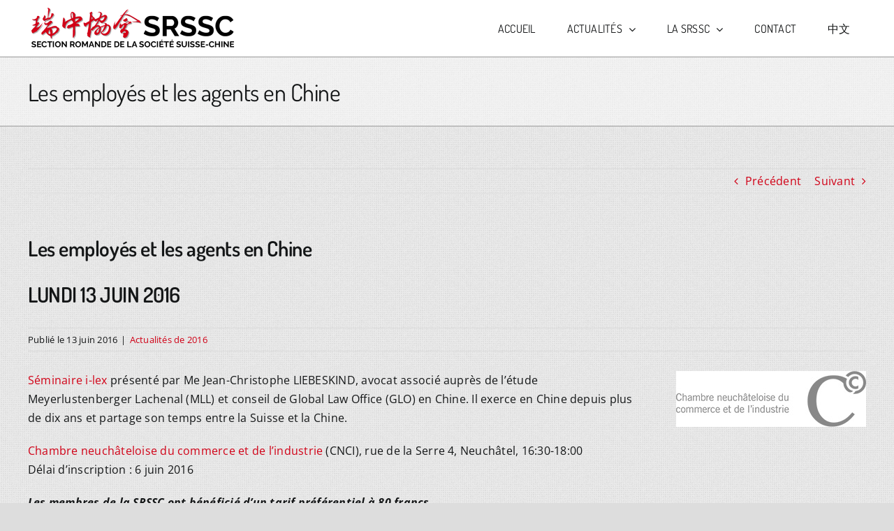

--- FILE ---
content_type: text/html; charset=UTF-8
request_url: https://www.romandie-chine.ch/les-employes-et-les-agents-en-chine/
body_size: 12512
content:
<!DOCTYPE html>
<html class="avada-html-layout-wide avada-html-header-position-top avada-html-has-bg-image" lang="fr-FR" prefix="og: http://ogp.me/ns# fb: http://ogp.me/ns/fb#">
<head>
	<meta http-equiv="X-UA-Compatible" content="IE=edge" />
	<meta http-equiv="Content-Type" content="text/html; charset=utf-8"/>
	<meta name="viewport" content="width=device-width, initial-scale=1" />
	<title>Les employés et les agents en Chine &#8211; Romandie-Chine</title>
<meta name='robots' content='max-image-preview:large' />
<link rel="alternate" type="application/rss+xml" title="Romandie-Chine &raquo; Flux" href="https://www.romandie-chine.ch/feed/" />
<link rel="alternate" type="application/rss+xml" title="Romandie-Chine &raquo; Flux des commentaires" href="https://www.romandie-chine.ch/comments/feed/" />
								<link rel="icon" href="https://www.romandie-chine.ch/wp-content/uploads/2022/04/favicon.png" type="image/png" />
		
		
		
				<link rel="alternate" title="oEmbed (JSON)" type="application/json+oembed" href="https://www.romandie-chine.ch/wp-json/oembed/1.0/embed?url=https%3A%2F%2Fwww.romandie-chine.ch%2Fles-employes-et-les-agents-en-chine%2F" />
<link rel="alternate" title="oEmbed (XML)" type="text/xml+oembed" href="https://www.romandie-chine.ch/wp-json/oembed/1.0/embed?url=https%3A%2F%2Fwww.romandie-chine.ch%2Fles-employes-et-les-agents-en-chine%2F&#038;format=xml" />
					<meta name="description" content="Séminaire i-lex présenté par Me Jean-Christophe LIEBESKIND, avocat associé auprès de l&#039;étude Meyerlustenberger Lachenal (MLL) et conseil de Global Law Office (GLO) en Chine. Il exerce en Chine depuis plus de dix ans et partage son temps entre la Suisse et la Chine.

Chambre neuchâteloise du commerce et de l&#039;industrie"/>
				
		<meta property="og:locale" content="fr_FR"/>
		<meta property="og:type" content="article"/>
		<meta property="og:site_name" content="Romandie-Chine"/>
		<meta property="og:title" content="  Les employés et les agents en Chine"/>
				<meta property="og:description" content="Séminaire i-lex présenté par Me Jean-Christophe LIEBESKIND, avocat associé auprès de l&#039;étude Meyerlustenberger Lachenal (MLL) et conseil de Global Law Office (GLO) en Chine. Il exerce en Chine depuis plus de dix ans et partage son temps entre la Suisse et la Chine.

Chambre neuchâteloise du commerce et de l&#039;industrie"/>
				<meta property="og:url" content="https://www.romandie-chine.ch/les-employes-et-les-agents-en-chine/"/>
										<meta property="article:published_time" content="2016-06-12T22:00:00+01:00"/>
							<meta property="article:modified_time" content="2023-05-24T10:01:13+01:00"/>
								<meta name="author" content="admin"/>
								<meta property="og:image" content="https://www.romandie-chine.ch/wp-content/uploads/2022/04/7611_cnci.jpg"/>
		<meta property="og:image:width" content="272"/>
		<meta property="og:image:height" content="80"/>
		<meta property="og:image:type" content="image/jpeg"/>
				<style id='wp-img-auto-sizes-contain-inline-css' type='text/css'>
img:is([sizes=auto i],[sizes^="auto," i]){contain-intrinsic-size:3000px 1500px}
/*# sourceURL=wp-img-auto-sizes-contain-inline-css */
</style>
<style id='wp-emoji-styles-inline-css' type='text/css'>

	img.wp-smiley, img.emoji {
		display: inline !important;
		border: none !important;
		box-shadow: none !important;
		height: 1em !important;
		width: 1em !important;
		margin: 0 0.07em !important;
		vertical-align: -0.1em !important;
		background: none !important;
		padding: 0 !important;
	}
/*# sourceURL=wp-emoji-styles-inline-css */
</style>
<style id='wp-block-library-inline-css' type='text/css'>
:root{--wp-block-synced-color:#7a00df;--wp-block-synced-color--rgb:122,0,223;--wp-bound-block-color:var(--wp-block-synced-color);--wp-editor-canvas-background:#ddd;--wp-admin-theme-color:#007cba;--wp-admin-theme-color--rgb:0,124,186;--wp-admin-theme-color-darker-10:#006ba1;--wp-admin-theme-color-darker-10--rgb:0,107,160.5;--wp-admin-theme-color-darker-20:#005a87;--wp-admin-theme-color-darker-20--rgb:0,90,135;--wp-admin-border-width-focus:2px}@media (min-resolution:192dpi){:root{--wp-admin-border-width-focus:1.5px}}.wp-element-button{cursor:pointer}:root .has-very-light-gray-background-color{background-color:#eee}:root .has-very-dark-gray-background-color{background-color:#313131}:root .has-very-light-gray-color{color:#eee}:root .has-very-dark-gray-color{color:#313131}:root .has-vivid-green-cyan-to-vivid-cyan-blue-gradient-background{background:linear-gradient(135deg,#00d084,#0693e3)}:root .has-purple-crush-gradient-background{background:linear-gradient(135deg,#34e2e4,#4721fb 50%,#ab1dfe)}:root .has-hazy-dawn-gradient-background{background:linear-gradient(135deg,#faaca8,#dad0ec)}:root .has-subdued-olive-gradient-background{background:linear-gradient(135deg,#fafae1,#67a671)}:root .has-atomic-cream-gradient-background{background:linear-gradient(135deg,#fdd79a,#004a59)}:root .has-nightshade-gradient-background{background:linear-gradient(135deg,#330968,#31cdcf)}:root .has-midnight-gradient-background{background:linear-gradient(135deg,#020381,#2874fc)}:root{--wp--preset--font-size--normal:16px;--wp--preset--font-size--huge:42px}.has-regular-font-size{font-size:1em}.has-larger-font-size{font-size:2.625em}.has-normal-font-size{font-size:var(--wp--preset--font-size--normal)}.has-huge-font-size{font-size:var(--wp--preset--font-size--huge)}.has-text-align-center{text-align:center}.has-text-align-left{text-align:left}.has-text-align-right{text-align:right}.has-fit-text{white-space:nowrap!important}#end-resizable-editor-section{display:none}.aligncenter{clear:both}.items-justified-left{justify-content:flex-start}.items-justified-center{justify-content:center}.items-justified-right{justify-content:flex-end}.items-justified-space-between{justify-content:space-between}.screen-reader-text{border:0;clip-path:inset(50%);height:1px;margin:-1px;overflow:hidden;padding:0;position:absolute;width:1px;word-wrap:normal!important}.screen-reader-text:focus{background-color:#ddd;clip-path:none;color:#444;display:block;font-size:1em;height:auto;left:5px;line-height:normal;padding:15px 23px 14px;text-decoration:none;top:5px;width:auto;z-index:100000}html :where(.has-border-color){border-style:solid}html :where([style*=border-top-color]){border-top-style:solid}html :where([style*=border-right-color]){border-right-style:solid}html :where([style*=border-bottom-color]){border-bottom-style:solid}html :where([style*=border-left-color]){border-left-style:solid}html :where([style*=border-width]){border-style:solid}html :where([style*=border-top-width]){border-top-style:solid}html :where([style*=border-right-width]){border-right-style:solid}html :where([style*=border-bottom-width]){border-bottom-style:solid}html :where([style*=border-left-width]){border-left-style:solid}html :where(img[class*=wp-image-]){height:auto;max-width:100%}:where(figure){margin:0 0 1em}html :where(.is-position-sticky){--wp-admin--admin-bar--position-offset:var(--wp-admin--admin-bar--height,0px)}@media screen and (max-width:600px){html :where(.is-position-sticky){--wp-admin--admin-bar--position-offset:0px}}

/*# sourceURL=wp-block-library-inline-css */
</style><style id='global-styles-inline-css' type='text/css'>
:root{--wp--preset--aspect-ratio--square: 1;--wp--preset--aspect-ratio--4-3: 4/3;--wp--preset--aspect-ratio--3-4: 3/4;--wp--preset--aspect-ratio--3-2: 3/2;--wp--preset--aspect-ratio--2-3: 2/3;--wp--preset--aspect-ratio--16-9: 16/9;--wp--preset--aspect-ratio--9-16: 9/16;--wp--preset--color--black: #000000;--wp--preset--color--cyan-bluish-gray: #abb8c3;--wp--preset--color--white: #ffffff;--wp--preset--color--pale-pink: #f78da7;--wp--preset--color--vivid-red: #cf2e2e;--wp--preset--color--luminous-vivid-orange: #ff6900;--wp--preset--color--luminous-vivid-amber: #fcb900;--wp--preset--color--light-green-cyan: #7bdcb5;--wp--preset--color--vivid-green-cyan: #00d084;--wp--preset--color--pale-cyan-blue: #8ed1fc;--wp--preset--color--vivid-cyan-blue: #0693e3;--wp--preset--color--vivid-purple: #9b51e0;--wp--preset--color--awb-color-1: #ffffff;--wp--preset--color--awb-color-2: #eeeeee;--wp--preset--color--awb-color-3: #dddddd;--wp--preset--color--awb-color-4: #65bd7d;--wp--preset--color--awb-color-5: #198fd9;--wp--preset--color--awb-color-6: #434549;--wp--preset--color--awb-color-7: #212326;--wp--preset--color--awb-color-8: #141617;--wp--preset--color--awb-color-custom-1: #d10016;--wp--preset--color--awb-color-custom-2: #fae5e7;--wp--preset--color--awb-color-custom-3: #f6ccd0;--wp--preset--color--awb-color-custom-4: #fdf2f3;--wp--preset--color--awb-color-custom-5: #999999;--wp--preset--gradient--vivid-cyan-blue-to-vivid-purple: linear-gradient(135deg,rgb(6,147,227) 0%,rgb(155,81,224) 100%);--wp--preset--gradient--light-green-cyan-to-vivid-green-cyan: linear-gradient(135deg,rgb(122,220,180) 0%,rgb(0,208,130) 100%);--wp--preset--gradient--luminous-vivid-amber-to-luminous-vivid-orange: linear-gradient(135deg,rgb(252,185,0) 0%,rgb(255,105,0) 100%);--wp--preset--gradient--luminous-vivid-orange-to-vivid-red: linear-gradient(135deg,rgb(255,105,0) 0%,rgb(207,46,46) 100%);--wp--preset--gradient--very-light-gray-to-cyan-bluish-gray: linear-gradient(135deg,rgb(238,238,238) 0%,rgb(169,184,195) 100%);--wp--preset--gradient--cool-to-warm-spectrum: linear-gradient(135deg,rgb(74,234,220) 0%,rgb(151,120,209) 20%,rgb(207,42,186) 40%,rgb(238,44,130) 60%,rgb(251,105,98) 80%,rgb(254,248,76) 100%);--wp--preset--gradient--blush-light-purple: linear-gradient(135deg,rgb(255,206,236) 0%,rgb(152,150,240) 100%);--wp--preset--gradient--blush-bordeaux: linear-gradient(135deg,rgb(254,205,165) 0%,rgb(254,45,45) 50%,rgb(107,0,62) 100%);--wp--preset--gradient--luminous-dusk: linear-gradient(135deg,rgb(255,203,112) 0%,rgb(199,81,192) 50%,rgb(65,88,208) 100%);--wp--preset--gradient--pale-ocean: linear-gradient(135deg,rgb(255,245,203) 0%,rgb(182,227,212) 50%,rgb(51,167,181) 100%);--wp--preset--gradient--electric-grass: linear-gradient(135deg,rgb(202,248,128) 0%,rgb(113,206,126) 100%);--wp--preset--gradient--midnight: linear-gradient(135deg,rgb(2,3,129) 0%,rgb(40,116,252) 100%);--wp--preset--font-size--small: 12px;--wp--preset--font-size--medium: 20px;--wp--preset--font-size--large: 24px;--wp--preset--font-size--x-large: 42px;--wp--preset--font-size--normal: 16px;--wp--preset--font-size--xlarge: 32px;--wp--preset--font-size--huge: 48px;--wp--preset--spacing--20: 0.44rem;--wp--preset--spacing--30: 0.67rem;--wp--preset--spacing--40: 1rem;--wp--preset--spacing--50: 1.5rem;--wp--preset--spacing--60: 2.25rem;--wp--preset--spacing--70: 3.38rem;--wp--preset--spacing--80: 5.06rem;--wp--preset--shadow--natural: 6px 6px 9px rgba(0, 0, 0, 0.2);--wp--preset--shadow--deep: 12px 12px 50px rgba(0, 0, 0, 0.4);--wp--preset--shadow--sharp: 6px 6px 0px rgba(0, 0, 0, 0.2);--wp--preset--shadow--outlined: 6px 6px 0px -3px rgb(255, 255, 255), 6px 6px rgb(0, 0, 0);--wp--preset--shadow--crisp: 6px 6px 0px rgb(0, 0, 0);}:where(.is-layout-flex){gap: 0.5em;}:where(.is-layout-grid){gap: 0.5em;}body .is-layout-flex{display: flex;}.is-layout-flex{flex-wrap: wrap;align-items: center;}.is-layout-flex > :is(*, div){margin: 0;}body .is-layout-grid{display: grid;}.is-layout-grid > :is(*, div){margin: 0;}:where(.wp-block-columns.is-layout-flex){gap: 2em;}:where(.wp-block-columns.is-layout-grid){gap: 2em;}:where(.wp-block-post-template.is-layout-flex){gap: 1.25em;}:where(.wp-block-post-template.is-layout-grid){gap: 1.25em;}.has-black-color{color: var(--wp--preset--color--black) !important;}.has-cyan-bluish-gray-color{color: var(--wp--preset--color--cyan-bluish-gray) !important;}.has-white-color{color: var(--wp--preset--color--white) !important;}.has-pale-pink-color{color: var(--wp--preset--color--pale-pink) !important;}.has-vivid-red-color{color: var(--wp--preset--color--vivid-red) !important;}.has-luminous-vivid-orange-color{color: var(--wp--preset--color--luminous-vivid-orange) !important;}.has-luminous-vivid-amber-color{color: var(--wp--preset--color--luminous-vivid-amber) !important;}.has-light-green-cyan-color{color: var(--wp--preset--color--light-green-cyan) !important;}.has-vivid-green-cyan-color{color: var(--wp--preset--color--vivid-green-cyan) !important;}.has-pale-cyan-blue-color{color: var(--wp--preset--color--pale-cyan-blue) !important;}.has-vivid-cyan-blue-color{color: var(--wp--preset--color--vivid-cyan-blue) !important;}.has-vivid-purple-color{color: var(--wp--preset--color--vivid-purple) !important;}.has-black-background-color{background-color: var(--wp--preset--color--black) !important;}.has-cyan-bluish-gray-background-color{background-color: var(--wp--preset--color--cyan-bluish-gray) !important;}.has-white-background-color{background-color: var(--wp--preset--color--white) !important;}.has-pale-pink-background-color{background-color: var(--wp--preset--color--pale-pink) !important;}.has-vivid-red-background-color{background-color: var(--wp--preset--color--vivid-red) !important;}.has-luminous-vivid-orange-background-color{background-color: var(--wp--preset--color--luminous-vivid-orange) !important;}.has-luminous-vivid-amber-background-color{background-color: var(--wp--preset--color--luminous-vivid-amber) !important;}.has-light-green-cyan-background-color{background-color: var(--wp--preset--color--light-green-cyan) !important;}.has-vivid-green-cyan-background-color{background-color: var(--wp--preset--color--vivid-green-cyan) !important;}.has-pale-cyan-blue-background-color{background-color: var(--wp--preset--color--pale-cyan-blue) !important;}.has-vivid-cyan-blue-background-color{background-color: var(--wp--preset--color--vivid-cyan-blue) !important;}.has-vivid-purple-background-color{background-color: var(--wp--preset--color--vivid-purple) !important;}.has-black-border-color{border-color: var(--wp--preset--color--black) !important;}.has-cyan-bluish-gray-border-color{border-color: var(--wp--preset--color--cyan-bluish-gray) !important;}.has-white-border-color{border-color: var(--wp--preset--color--white) !important;}.has-pale-pink-border-color{border-color: var(--wp--preset--color--pale-pink) !important;}.has-vivid-red-border-color{border-color: var(--wp--preset--color--vivid-red) !important;}.has-luminous-vivid-orange-border-color{border-color: var(--wp--preset--color--luminous-vivid-orange) !important;}.has-luminous-vivid-amber-border-color{border-color: var(--wp--preset--color--luminous-vivid-amber) !important;}.has-light-green-cyan-border-color{border-color: var(--wp--preset--color--light-green-cyan) !important;}.has-vivid-green-cyan-border-color{border-color: var(--wp--preset--color--vivid-green-cyan) !important;}.has-pale-cyan-blue-border-color{border-color: var(--wp--preset--color--pale-cyan-blue) !important;}.has-vivid-cyan-blue-border-color{border-color: var(--wp--preset--color--vivid-cyan-blue) !important;}.has-vivid-purple-border-color{border-color: var(--wp--preset--color--vivid-purple) !important;}.has-vivid-cyan-blue-to-vivid-purple-gradient-background{background: var(--wp--preset--gradient--vivid-cyan-blue-to-vivid-purple) !important;}.has-light-green-cyan-to-vivid-green-cyan-gradient-background{background: var(--wp--preset--gradient--light-green-cyan-to-vivid-green-cyan) !important;}.has-luminous-vivid-amber-to-luminous-vivid-orange-gradient-background{background: var(--wp--preset--gradient--luminous-vivid-amber-to-luminous-vivid-orange) !important;}.has-luminous-vivid-orange-to-vivid-red-gradient-background{background: var(--wp--preset--gradient--luminous-vivid-orange-to-vivid-red) !important;}.has-very-light-gray-to-cyan-bluish-gray-gradient-background{background: var(--wp--preset--gradient--very-light-gray-to-cyan-bluish-gray) !important;}.has-cool-to-warm-spectrum-gradient-background{background: var(--wp--preset--gradient--cool-to-warm-spectrum) !important;}.has-blush-light-purple-gradient-background{background: var(--wp--preset--gradient--blush-light-purple) !important;}.has-blush-bordeaux-gradient-background{background: var(--wp--preset--gradient--blush-bordeaux) !important;}.has-luminous-dusk-gradient-background{background: var(--wp--preset--gradient--luminous-dusk) !important;}.has-pale-ocean-gradient-background{background: var(--wp--preset--gradient--pale-ocean) !important;}.has-electric-grass-gradient-background{background: var(--wp--preset--gradient--electric-grass) !important;}.has-midnight-gradient-background{background: var(--wp--preset--gradient--midnight) !important;}.has-small-font-size{font-size: var(--wp--preset--font-size--small) !important;}.has-medium-font-size{font-size: var(--wp--preset--font-size--medium) !important;}.has-large-font-size{font-size: var(--wp--preset--font-size--large) !important;}.has-x-large-font-size{font-size: var(--wp--preset--font-size--x-large) !important;}
/*# sourceURL=global-styles-inline-css */
</style>

<style id='classic-theme-styles-inline-css' type='text/css'>
/*! This file is auto-generated */
.wp-block-button__link{color:#fff;background-color:#32373c;border-radius:9999px;box-shadow:none;text-decoration:none;padding:calc(.667em + 2px) calc(1.333em + 2px);font-size:1.125em}.wp-block-file__button{background:#32373c;color:#fff;text-decoration:none}
/*# sourceURL=/wp-includes/css/classic-themes.min.css */
</style>
<link rel='stylesheet' id='child-style-css' href='https://www.romandie-chine.ch/wp-content/themes/Avada-Child-Theme/style.css?ver=6.9' type='text/css' media='all' />
<link rel='stylesheet' id='fusion-dynamic-css-css' href='https://www.romandie-chine.ch/wp-content/uploads/fusion-styles/7e28894390aaf0efbdf0a2d7573eb7fc.min.css?ver=3.14.2' type='text/css' media='all' />
<script type="text/javascript" src="https://www.romandie-chine.ch/wp-includes/js/jquery/jquery.min.js?ver=3.7.1" id="jquery-core-js"></script>
<script type="text/javascript" src="https://www.romandie-chine.ch/wp-includes/js/jquery/jquery-migrate.min.js?ver=3.4.1" id="jquery-migrate-js"></script>
<link rel="https://api.w.org/" href="https://www.romandie-chine.ch/wp-json/" /><link rel="alternate" title="JSON" type="application/json" href="https://www.romandie-chine.ch/wp-json/wp/v2/posts/602" /><link rel="EditURI" type="application/rsd+xml" title="RSD" href="https://www.romandie-chine.ch/xmlrpc.php?rsd" />
<meta name="generator" content="WordPress 6.9" />
<link rel="canonical" href="https://www.romandie-chine.ch/les-employes-et-les-agents-en-chine/" />
<link rel='shortlink' href='https://www.romandie-chine.ch/?p=602' />
<link rel="preload" href="https://www.romandie-chine.ch/wp-content/themes/Avada/includes/lib/assets/fonts/icomoon/awb-icons.woff" as="font" type="font/woff" crossorigin><link rel="preload" href="//www.romandie-chine.ch/wp-content/themes/Avada/includes/lib/assets/fonts/fontawesome/webfonts/fa-brands-400.woff2" as="font" type="font/woff2" crossorigin><link rel="preload" href="//www.romandie-chine.ch/wp-content/themes/Avada/includes/lib/assets/fonts/fontawesome/webfonts/fa-regular-400.woff2" as="font" type="font/woff2" crossorigin><link rel="preload" href="//www.romandie-chine.ch/wp-content/themes/Avada/includes/lib/assets/fonts/fontawesome/webfonts/fa-solid-900.woff2" as="font" type="font/woff2" crossorigin><style type="text/css" id="css-fb-visibility">@media screen and (max-width: 640px){.fusion-no-small-visibility{display:none !important;}body .sm-text-align-center{text-align:center !important;}body .sm-text-align-left{text-align:left !important;}body .sm-text-align-right{text-align:right !important;}body .sm-text-align-justify{text-align:justify !important;}body .sm-flex-align-center{justify-content:center !important;}body .sm-flex-align-flex-start{justify-content:flex-start !important;}body .sm-flex-align-flex-end{justify-content:flex-end !important;}body .sm-mx-auto{margin-left:auto !important;margin-right:auto !important;}body .sm-ml-auto{margin-left:auto !important;}body .sm-mr-auto{margin-right:auto !important;}body .fusion-absolute-position-small{position:absolute;width:100%;}.awb-sticky.awb-sticky-small{ position: sticky; top: var(--awb-sticky-offset,0); }}@media screen and (min-width: 641px) and (max-width: 1024px){.fusion-no-medium-visibility{display:none !important;}body .md-text-align-center{text-align:center !important;}body .md-text-align-left{text-align:left !important;}body .md-text-align-right{text-align:right !important;}body .md-text-align-justify{text-align:justify !important;}body .md-flex-align-center{justify-content:center !important;}body .md-flex-align-flex-start{justify-content:flex-start !important;}body .md-flex-align-flex-end{justify-content:flex-end !important;}body .md-mx-auto{margin-left:auto !important;margin-right:auto !important;}body .md-ml-auto{margin-left:auto !important;}body .md-mr-auto{margin-right:auto !important;}body .fusion-absolute-position-medium{position:absolute;width:100%;}.awb-sticky.awb-sticky-medium{ position: sticky; top: var(--awb-sticky-offset,0); }}@media screen and (min-width: 1025px){.fusion-no-large-visibility{display:none !important;}body .lg-text-align-center{text-align:center !important;}body .lg-text-align-left{text-align:left !important;}body .lg-text-align-right{text-align:right !important;}body .lg-text-align-justify{text-align:justify !important;}body .lg-flex-align-center{justify-content:center !important;}body .lg-flex-align-flex-start{justify-content:flex-start !important;}body .lg-flex-align-flex-end{justify-content:flex-end !important;}body .lg-mx-auto{margin-left:auto !important;margin-right:auto !important;}body .lg-ml-auto{margin-left:auto !important;}body .lg-mr-auto{margin-right:auto !important;}body .fusion-absolute-position-large{position:absolute;width:100%;}.awb-sticky.awb-sticky-large{ position: sticky; top: var(--awb-sticky-offset,0); }}</style>		<script type="text/javascript">
			var doc = document.documentElement;
			doc.setAttribute( 'data-useragent', navigator.userAgent );
		</script>
		
	</head>

<body class="wp-singular post-template-default single single-post postid-602 single-format-standard wp-theme-Avada wp-child-theme-Avada-Child-Theme fusion-image-hovers fusion-pagination-sizing fusion-button_type-flat fusion-button_span-no fusion-button_gradient-linear avada-image-rollover-circle-yes avada-image-rollover-yes avada-image-rollover-direction-bottom fusion-body ltr fusion-sticky-header no-tablet-sticky-header no-mobile-sticky-header no-mobile-slidingbar no-mobile-totop avada-has-rev-slider-styles fusion-disable-outline fusion-sub-menu-fade mobile-logo-pos-left layout-wide-mode avada-has-boxed-modal-shadow- layout-scroll-offset-full avada-has-zero-margin-offset-top fusion-top-header menu-text-align-center mobile-menu-design-classic fusion-show-pagination-text fusion-header-layout-v1 avada-responsive avada-footer-fx-none avada-menu-highlight-style-background fusion-search-form-clean fusion-main-menu-search-overlay fusion-avatar-circle avada-sticky-shrinkage avada-dropdown-styles avada-blog-layout-medium avada-blog-archive-layout-grid avada-header-shadow-no avada-menu-icon-position-left avada-has-megamenu-shadow avada-has-mobile-menu-search avada-has-breadcrumb-mobile-hidden avada-has-titlebar-bar_and_content avada-has-footer-widget-bg-image avada-header-border-color-full-transparent avada-has-pagination-width_height avada-flyout-menu-direction-fade avada-ec-views-v1" data-awb-post-id="602">
		<a class="skip-link screen-reader-text" href="#content">Passer au contenu</a>

	<div id="boxed-wrapper">
		
		<div id="wrapper" class="fusion-wrapper">
			<div id="home" style="position:relative;top:-1px;"></div>
							
					
			<header class="fusion-header-wrapper">
				<div class="fusion-header-v1 fusion-logo-alignment fusion-logo-left fusion-sticky-menu- fusion-sticky-logo- fusion-mobile-logo-  fusion-mobile-menu-design-classic">
					<div class="fusion-header-sticky-height"></div>
<div class="fusion-header">
	<div class="fusion-row">
					<div class="fusion-logo" data-margin-top="10px" data-margin-bottom="10px" data-margin-left="0px" data-margin-right="0px">
			<a class="fusion-logo-link"  href="https://www.romandie-chine.ch/" >

						<!-- standard logo -->
			<img src="https://www.romandie-chine.ch/wp-content/uploads/2022/03/Logo-Romandie-Chine-300.png" srcset="https://www.romandie-chine.ch/wp-content/uploads/2022/03/Logo-Romandie-Chine-300.png 1x, https://www.romandie-chine.ch/wp-content/uploads/2022/03/Logo-Romandie-Chine-600.png 2x" width="300" height="61" style="max-height:61px;height:auto;" alt="Romandie-Chine Logo" data-retina_logo_url="https://www.romandie-chine.ch/wp-content/uploads/2022/03/Logo-Romandie-Chine-600.png" class="fusion-standard-logo" />

			
					</a>
		</div>		<nav class="fusion-main-menu" aria-label="Menu principal"><div class="fusion-overlay-search">		<form role="search" class="searchform fusion-search-form  fusion-search-form-clean" method="get" action="https://www.romandie-chine.ch/">
			<div class="fusion-search-form-content">

				
				<div class="fusion-search-field search-field">
					<label><span class="screen-reader-text">Rechercher:</span>
													<input type="search" value="" name="s" class="s" placeholder="Rechercher..." required aria-required="true" aria-label="Rechercher..."/>
											</label>
				</div>
				<div class="fusion-search-button search-button">
					<input type="submit" class="fusion-search-submit searchsubmit" aria-label="Recherche" value="&#xf002;" />
									</div>

				
			</div>


			
		</form>
		<div class="fusion-search-spacer"></div><a href="#" role="button" aria-label="Fermer la recherche" class="fusion-close-search"></a></div><ul id="menu-menu-principal" class="fusion-menu"><li  id="menu-item-36"  class="menu-item menu-item-type-post_type menu-item-object-page menu-item-home menu-item-36"  data-item-id="36"><a  href="https://www.romandie-chine.ch/" class="fusion-background-highlight"><span class="menu-text">Accueil</span></a></li><li  id="menu-item-37"  class="menu-item menu-item-type-post_type menu-item-object-page menu-item-has-children menu-item-37 fusion-megamenu-menu "  data-item-id="37"><a  href="https://www.romandie-chine.ch/actualites/" class="fusion-background-highlight"><span class="menu-text">Actualités</span> <span class="fusion-caret"><i class="fusion-dropdown-indicator" aria-hidden="true"></i></span></a><div class="fusion-megamenu-wrapper fusion-columns-4 columns-per-row-4 columns-4 col-span-12 fusion-megamenu-fullwidth fusion-megamenu-width-site-width"><div class="row"><div class="fusion-megamenu-holder" style="width:1200px;" data-width="1200px"><ul class="fusion-megamenu"><li  id="menu-item-63"  class="menu-item menu-item-type-post_type menu-item-object-page menu-item-has-children menu-item-63 fusion-megamenu-submenu menu-item-has-link fusion-megamenu-columns-4 col-lg-3 col-md-3 col-sm-3" ><div class='fusion-megamenu-title'><a class="awb-justify-title" href="https://www.romandie-chine.ch/actualites/">Actualités de la SRSSC</a></div><ul class="sub-menu"><li  id="menu-item-1118"  class="menu-item menu-item-type-taxonomy menu-item-object-category menu-item-1118" ><a  href="https://www.romandie-chine.ch/category/srssc_in/" class="fusion-background-highlight"><span><span class="fusion-megamenu-bullet"></span>Annonces</span></a></li><li  id="menu-item-1119"  class="menu-item menu-item-type-taxonomy menu-item-object-category menu-item-1119" ><a  href="https://www.romandie-chine.ch/category/srssc_nv/" class="fusion-background-highlight"><span><span class="fusion-megamenu-bullet"></span>Évènements</span></a></li></ul></li><li  id="menu-item-1117"  class="menu-item menu-item-type-taxonomy menu-item-object-category menu-item-has-children menu-item-1117 fusion-megamenu-submenu menu-item-has-link fusion-megamenu-columns-4 col-lg-3 col-md-3 col-sm-3" ><div class='fusion-megamenu-title'><a class="awb-justify-title" href="https://www.romandie-chine.ch/category/srssc_20/">Réstrospectives 2020-2029</a></div><ul class="sub-menu"><li  id="menu-item-3442"  class="menu-item menu-item-type-taxonomy menu-item-object-category menu-item-3442" ><a  href="https://www.romandie-chine.ch/category/actualites-de-2025/" class="fusion-background-highlight"><span><span class="fusion-megamenu-bullet"></span>Actualités de 2025</span></a></li><li  id="menu-item-3034"  class="menu-item menu-item-type-taxonomy menu-item-object-category menu-item-3034" ><a  href="https://www.romandie-chine.ch/category/srssc_24/" class="fusion-background-highlight"><span><span class="fusion-megamenu-bullet"></span>Actualités de 2024</span></a></li><li  id="menu-item-2457"  class="menu-item menu-item-type-taxonomy menu-item-object-category menu-item-2457" ><a  href="https://www.romandie-chine.ch/category/srssc_23/" class="fusion-background-highlight"><span><span class="fusion-megamenu-bullet"></span>Actualités de 2023</span></a></li><li  id="menu-item-1114"  class="menu-item menu-item-type-taxonomy menu-item-object-category menu-item-1114" ><a  href="https://www.romandie-chine.ch/category/srssc_22/" class="fusion-background-highlight"><span><span class="fusion-megamenu-bullet"></span>Actualités de 2022</span></a></li><li  id="menu-item-1113"  class="menu-item menu-item-type-taxonomy menu-item-object-category menu-item-1113" ><a  href="https://www.romandie-chine.ch/category/srssc_21/" class="fusion-background-highlight"><span><span class="fusion-megamenu-bullet"></span>Actualités de 2021</span></a></li><li  id="menu-item-1112"  class="menu-item menu-item-type-taxonomy menu-item-object-category menu-item-1112" ><a  href="https://www.romandie-chine.ch/category/srssc_20/" class="fusion-background-highlight"><span><span class="fusion-megamenu-bullet"></span>Actualités de 2020</span></a></li></ul></li><li  id="menu-item-1116"  class="menu-item menu-item-type-taxonomy menu-item-object-category menu-item-has-children menu-item-1116 fusion-megamenu-submenu menu-item-has-link fusion-megamenu-columns-4 col-lg-3 col-md-3 col-sm-3" ><div class='fusion-megamenu-title'><a class="awb-justify-title" href="https://www.romandie-chine.ch/category/srssc_10/">Réstrospectives 2010-2019</a></div><ul class="sub-menu"><li  id="menu-item-1111"  class="menu-item menu-item-type-taxonomy menu-item-object-category menu-item-1111" ><a  href="https://www.romandie-chine.ch/category/srssc_19/" class="fusion-background-highlight"><span><span class="fusion-megamenu-bullet"></span>Actualités de 2019</span></a></li><li  id="menu-item-1110"  class="menu-item menu-item-type-taxonomy menu-item-object-category menu-item-1110" ><a  href="https://www.romandie-chine.ch/category/srssc_18/" class="fusion-background-highlight"><span><span class="fusion-megamenu-bullet"></span>Actualités de 2018</span></a></li><li  id="menu-item-1109"  class="menu-item menu-item-type-taxonomy menu-item-object-category menu-item-1109" ><a  href="https://www.romandie-chine.ch/category/srssc_17/" class="fusion-background-highlight"><span><span class="fusion-megamenu-bullet"></span>Actualités de 2017</span></a></li><li  id="menu-item-1108"  class="menu-item menu-item-type-taxonomy menu-item-object-category current-post-ancestor current-menu-parent current-post-parent menu-item-1108" ><a  href="https://www.romandie-chine.ch/category/srssc_16/" class="fusion-background-highlight"><span><span class="fusion-megamenu-bullet"></span>Actualités de 2016</span></a></li><li  id="menu-item-1107"  class="menu-item menu-item-type-taxonomy menu-item-object-category menu-item-1107" ><a  href="https://www.romandie-chine.ch/category/srssc_15/" class="fusion-background-highlight"><span><span class="fusion-megamenu-bullet"></span>Actualités de 2015</span></a></li><li  id="menu-item-1106"  class="menu-item menu-item-type-taxonomy menu-item-object-category menu-item-1106" ><a  href="https://www.romandie-chine.ch/category/srssc_14/" class="fusion-background-highlight"><span><span class="fusion-megamenu-bullet"></span>Actualités de 2014</span></a></li><li  id="menu-item-1105"  class="menu-item menu-item-type-taxonomy menu-item-object-category menu-item-1105" ><a  href="https://www.romandie-chine.ch/category/srssc_13/" class="fusion-background-highlight"><span><span class="fusion-megamenu-bullet"></span>Actualités de 2013</span></a></li><li  id="menu-item-1104"  class="menu-item menu-item-type-taxonomy menu-item-object-category menu-item-1104" ><a  href="https://www.romandie-chine.ch/category/srssc_12/" class="fusion-background-highlight"><span><span class="fusion-megamenu-bullet"></span>Actualités de 2012</span></a></li><li  id="menu-item-1103"  class="menu-item menu-item-type-taxonomy menu-item-object-category menu-item-1103" ><a  href="https://www.romandie-chine.ch/category/srssc_11/" class="fusion-background-highlight"><span><span class="fusion-megamenu-bullet"></span>Actualités de 2011</span></a></li><li  id="menu-item-1102"  class="menu-item menu-item-type-taxonomy menu-item-object-category menu-item-1102" ><a  href="https://www.romandie-chine.ch/category/srssc_10/" class="fusion-background-highlight"><span><span class="fusion-megamenu-bullet"></span>Actualités de 2010</span></a></li></ul></li><li  id="menu-item-1115"  class="menu-item menu-item-type-taxonomy menu-item-object-category menu-item-has-children menu-item-1115 fusion-megamenu-submenu menu-item-has-link fusion-megamenu-columns-4 col-lg-3 col-md-3 col-sm-3" ><div class='fusion-megamenu-title'><a class="awb-justify-title" href="https://www.romandie-chine.ch/category/srssc_02/">Réstrospectives 2002-2009</a></div><ul class="sub-menu"><li  id="menu-item-1101"  class="menu-item menu-item-type-taxonomy menu-item-object-category menu-item-1101" ><a  href="https://www.romandie-chine.ch/category/srssc_09/" class="fusion-background-highlight"><span><span class="fusion-megamenu-bullet"></span>Actualités de 2009</span></a></li><li  id="menu-item-1100"  class="menu-item menu-item-type-taxonomy menu-item-object-category menu-item-1100" ><a  href="https://www.romandie-chine.ch/category/srssc_08/" class="fusion-background-highlight"><span><span class="fusion-megamenu-bullet"></span>Actualités de 2008</span></a></li><li  id="menu-item-1099"  class="menu-item menu-item-type-taxonomy menu-item-object-category menu-item-1099" ><a  href="https://www.romandie-chine.ch/category/srssc_07/" class="fusion-background-highlight"><span><span class="fusion-megamenu-bullet"></span>Actualités de 2007</span></a></li><li  id="menu-item-1098"  class="menu-item menu-item-type-taxonomy menu-item-object-category menu-item-1098" ><a  href="https://www.romandie-chine.ch/category/srssc_06/" class="fusion-background-highlight"><span><span class="fusion-megamenu-bullet"></span>Actualités de 2006</span></a></li><li  id="menu-item-1097"  class="menu-item menu-item-type-taxonomy menu-item-object-category menu-item-1097" ><a  href="https://www.romandie-chine.ch/category/srssc_05/" class="fusion-background-highlight"><span><span class="fusion-megamenu-bullet"></span>Actualités de 2005</span></a></li><li  id="menu-item-1096"  class="menu-item menu-item-type-taxonomy menu-item-object-category menu-item-1096" ><a  href="https://www.romandie-chine.ch/category/srssc_04/" class="fusion-background-highlight"><span><span class="fusion-megamenu-bullet"></span>Actualités de 2004</span></a></li><li  id="menu-item-1095"  class="menu-item menu-item-type-taxonomy menu-item-object-category menu-item-1095" ><a  href="https://www.romandie-chine.ch/category/srssc_03/" class="fusion-background-highlight"><span><span class="fusion-megamenu-bullet"></span>Actualités de 2003</span></a></li><li  id="menu-item-1094"  class="menu-item menu-item-type-taxonomy menu-item-object-category menu-item-1094" ><a  href="https://www.romandie-chine.ch/category/srssc_02/" class="fusion-background-highlight"><span><span class="fusion-megamenu-bullet"></span>Actualités de 2002</span></a></li></ul></li></ul></div><div style="clear:both;"></div></div></div></li><li  id="menu-item-40"  class="menu-item menu-item-type-post_type menu-item-object-page menu-item-has-children menu-item-40 fusion-dropdown-menu"  data-item-id="40"><a  href="https://www.romandie-chine.ch/les-buts-de-la-srssc/" class="fusion-background-highlight"><span class="menu-text">La SRSSC</span> <span class="fusion-caret"><i class="fusion-dropdown-indicator" aria-hidden="true"></i></span></a><ul class="sub-menu"><li  id="menu-item-64"  class="menu-item menu-item-type-post_type menu-item-object-page menu-item-64 fusion-dropdown-submenu" ><a  href="https://www.romandie-chine.ch/les-buts-de-la-srssc/" class="fusion-background-highlight"><span>Les buts de la SRSSC</span></a></li><li  id="menu-item-41"  class="menu-item menu-item-type-post_type menu-item-object-page menu-item-41 fusion-dropdown-submenu" ><a  href="https://www.romandie-chine.ch/les-buts-de-la-srssc/le-comite-de-la-srssc/" class="fusion-background-highlight"><span>Le comité de la SRSSC</span></a></li><li  id="menu-item-42"  class="menu-item menu-item-type-post_type menu-item-object-page menu-item-42 fusion-dropdown-submenu" ><a  href="https://www.romandie-chine.ch/les-buts-de-la-srssc/groupe-de-fribourg-de-la-srscc/" class="fusion-background-highlight"><span>Groupe de Fribourg de la SRSCC</span></a></li><li  id="menu-item-43"  class="menu-item menu-item-type-post_type menu-item-object-page menu-item-43 fusion-dropdown-submenu" ><a  href="https://www.romandie-chine.ch/les-buts-de-la-srssc/historique-de-la-srssc/" class="fusion-background-highlight"><span>Historique de la SRSSC</span></a></li><li  id="menu-item-44"  class="menu-item menu-item-type-post_type menu-item-object-page menu-item-44 fusion-dropdown-submenu" ><a  href="https://www.romandie-chine.ch/les-buts-de-la-srssc/shaanxi-archives/" class="fusion-background-highlight"><span>Shaanxi (archives)</span></a></li><li  id="menu-item-45"  class="menu-item menu-item-type-post_type menu-item-object-page current-post-parent menu-item-45 fusion-dropdown-submenu" ><a  href="https://www.romandie-chine.ch/les-buts-de-la-srssc/adherer-a-la-srssc/" class="fusion-background-highlight"><span>Adhérer à la SRSSC</span></a></li></ul></li><li  id="menu-item-46"  class="menu-item menu-item-type-post_type menu-item-object-page menu-item-46"  data-item-id="46"><a  href="https://www.romandie-chine.ch/contact/" class="fusion-background-highlight"><span class="menu-text">Contact</span></a></li><li  id="menu-item-47"  class="menu-item menu-item-type-post_type menu-item-object-page menu-item-47"  data-item-id="47"><a  href="https://www.romandie-chine.ch/presentation-cn/" class="fusion-background-highlight"><span class="menu-text">中文</span></a></li></ul></nav>
<nav class="fusion-mobile-nav-holder fusion-mobile-menu-text-align-left" aria-label="Menu principal mobile"></nav>

		
<div class="fusion-clearfix"></div>
<div class="fusion-mobile-menu-search">
			<form role="search" class="searchform fusion-search-form  fusion-search-form-clean" method="get" action="https://www.romandie-chine.ch/">
			<div class="fusion-search-form-content">

				
				<div class="fusion-search-field search-field">
					<label><span class="screen-reader-text">Rechercher:</span>
													<input type="search" value="" name="s" class="s" placeholder="Rechercher..." required aria-required="true" aria-label="Rechercher..."/>
											</label>
				</div>
				<div class="fusion-search-button search-button">
					<input type="submit" class="fusion-search-submit searchsubmit" aria-label="Recherche" value="&#xf002;" />
									</div>

				
			</div>


			
		</form>
		</div>
			</div>
</div>
				</div>
				<div class="fusion-clearfix"></div>
			</header>
								
							<div id="sliders-container" class="fusion-slider-visibility">
					</div>
				
					
							
			<section class="avada-page-titlebar-wrapper" aria-labelledby="awb-ptb-heading">
	<div class="fusion-page-title-bar fusion-page-title-bar-breadcrumbs fusion-page-title-bar-left">
		<div class="fusion-page-title-row">
			<div class="fusion-page-title-wrapper">
				<div class="fusion-page-title-captions">

																							<h1 id="awb-ptb-heading" class="entry-title">Les employés et les agents en Chine</h1>

											
					
				</div>

													
			</div>
		</div>
	</div>
</section>

						<main id="main" class="clearfix ">
				<div class="fusion-row" style="">

<section id="content" style="width: 100%;">
			<div class="single-navigation clearfix">
			<a href="https://www.romandie-chine.ch/assemblee-generale-de-la-societe-suisse-chine-2/" rel="prev">Précédent</a>			<a href="https://www.romandie-chine.ch/assemblee-generale-de-la-srssc-et-conference/" rel="next">Suivant</a>		</div>
	
					<article id="post-602" class="post post-602 type-post status-publish format-standard has-post-thumbnail hentry category-srssc_16">
						
			<div style="display: none;">											<div class="fusion-flexslider flexslider fusion-flexslider-loading post-slideshow fusion-post-slideshow">
				<ul class="slides">
																<li>
																																<a href="https://www.romandie-chine.ch/wp-content/uploads/2022/04/7611_cnci.jpg" data-rel="iLightbox[gallery602]" title="" data-title="7611_cnci" data-caption="" aria-label="7611_cnci">
										<span class="screen-reader-text">Voir l&#039;image agrandie</span>
										<img width="272" height="80" src="https://www.romandie-chine.ch/wp-content/uploads/2022/04/7611_cnci.jpg" class="attachment-full size-full wp-post-image" alt="" decoding="async" srcset="https://www.romandie-chine.ch/wp-content/uploads/2022/04/7611_cnci-200x59.jpg 200w, https://www.romandie-chine.ch/wp-content/uploads/2022/04/7611_cnci.jpg 272w" sizes="(max-width: 640px) 100vw, 272px" />									</a>
																					</li>

																																																																																																																																																													</ul>
			</div>
						</div>

												<div class="fusion-post-title-meta-wrap">
												<h2 class="entry-title fusion-post-title">Les employés et les agents en Chine</h2>				<h3>Lundi 13 juin 2016</h3>
									<div class="fusion-meta-info"><div class="fusion-meta-info-wrapper"><span class="vcard rich-snippet-hidden"><span class="fn"><a href="https://www.romandie-chine.ch/author/superadmin_rc/" title="Articles par admin" rel="author">admin</a></span></span><span class="updated rich-snippet-hidden">2023-05-24T12:01:13+02:00</span><span>13 juin 2016</span><span class="fusion-inline-sep">|</span><a href="https://www.romandie-chine.ch/category/srssc_16/" rel="category tag">Actualités de 2016</a><span class="fusion-inline-sep">|</span></div></div>					</div>
										<div class="single-image">											<div class="fusion-flexslider flexslider fusion-flexslider-loading post-slideshow fusion-post-slideshow">
				<ul class="slides">
																<li>
																																<a href="https://www.romandie-chine.ch/wp-content/uploads/2022/04/7611_cnci.jpg" data-rel="iLightbox[gallery602]" title="" data-title="7611_cnci" data-caption="" aria-label="7611_cnci">
										<span class="screen-reader-text">Voir l&#039;image agrandie</span>
										<img width="272" height="80" src="https://www.romandie-chine.ch/wp-content/uploads/2022/04/7611_cnci.jpg" class="attachment-full size-full wp-post-image" alt="" decoding="async" srcset="https://www.romandie-chine.ch/wp-content/uploads/2022/04/7611_cnci-200x59.jpg 200w, https://www.romandie-chine.ch/wp-content/uploads/2022/04/7611_cnci.jpg 272w" sizes="(max-width: 640px) 100vw, 272px" />									</a>
																					</li>

																																																																																																																																																													</ul>
			</div>
						</div>
			<div class="post-content">
				<p><a href="http://www.cnci.ch/node/291" target="_blank" rel="noopener">Séminaire i-lex</a> présenté par Me Jean-Christophe LIEBESKIND, avocat associé auprès de l&rsquo;étude Meyerlustenberger Lachenal (MLL) et conseil de Global Law Office (GLO) en Chine. Il exerce en Chine depuis plus de dix ans et partage son temps entre la Suisse et la Chine.</p>
<p><a href="http://www.cnci.ch/" target="_blank" rel="noopener">Chambre neuchâteloise du commerce et de l&rsquo;industrie</a> (CNCI), rue de la Serre 4, Neuchâtel, 16:30-18:00<br />Délai d&rsquo;inscription : 6 juin 2016</p>
<p><em><strong>Les membres de la SRSSC ont bénéficié d&rsquo;un tarif préférentiel à 80 francs.</strong></em></p>
<p>Les entreprises suisses souhaitant employer du personnel ou un agent en Chine sont confront&eacute;es &agrave; de nombreuses questions:<br />&#8211; Quelles sont les opportunit&eacute;s ? Quels sont les risques ? Quelles sont les pr&eacute;cautions &agrave; prendre ?<br />&#8211; Est-il possible d&#39;engager directement du personnel chinois ou faut-il passer par des agents locaux ?<br />&#8211; Comment, en tant qu&#39;&eacute;tranger, peut-on mettre fin &agrave; un contrat de travail avec des travailleurs ou des agents chinois ?</p>
<p>Ces probl&eacute;matiques ont été abord&eacute;es d&#39;un point de vue pratique, avec des exemples concrets. La manifestation &eacute;tait destin&eacute;e tant &agrave; des juristes qu&#39;&agrave; tout entrepreneur d&eacute;sireux de d&eacute;velopper ses activit&eacute;s en Chine.</p>
							</div>
			
			<div class="post-supplement">
							</div>
			
																											
																	</article>
	</section>
						
					</div>  <!-- fusion-row -->
				</main>  <!-- #main -->
				
				
								
					
		<div class="fusion-footer">
					
	<footer class="fusion-footer-widget-area fusion-widget-area">
		<div class="fusion-row">
			<div class="fusion-columns fusion-columns-3 fusion-widget-area">
				
																									<div class="fusion-column col-lg-4 col-md-4 col-sm-4">
							<section id="media_image-2" class="fusion-footer-widget-column widget widget_media_image" style="border-style: solid;border-color:transparent;border-width:0px;"><a href="/"><img width="200" height="57" src="https://www.romandie-chine.ch/wp-content/uploads/2022/03/logo-suisse-chine-gris200p.png" class="image wp-image-56  attachment-full size-full" alt="" style="max-width: 100%; height: auto;" decoding="async" /></a><div style="clear:both;"></div></section><section id="text-2" class="fusion-footer-widget-column widget widget_text" style="border-style: solid;border-color:transparent;border-width:0px;">			<div class="textwidget"><address><em><strong>Section romande de la Société Suisse-Chine</strong></em></address>
<address>p.a. Gérald BÉROUD, Président<br />
SinOptic, Avenue de la Gare 10, CH-1003 Lausanne<br />
Téléphone: + 41 (0)21 331 15 80<br />
Courriel: <a href="mailto:info@romandie-chine.ch">info@romandie-chine.ch</a></address>
<address> </address>
<address><a href="https://suisse-chine.ch" target="_blank" rel="noopener">&gt; Société Suisse-Chine</a></address>
</div>
		<div style="clear:both;"></div></section>																					</div>
																										<div class="fusion-column col-lg-4 col-md-4 col-sm-4">
							<section id="nav_menu-2" class="fusion-footer-widget-column widget widget_nav_menu" style="border-style: solid;border-color:transparent;border-width:0px;"><div class="menu-menu-du-pied-de-page-container"><ul id="menu-menu-du-pied-de-page" class="menu"><li id="menu-item-57" class="menu-item menu-item-type-post_type menu-item-object-page menu-item-home menu-item-57"><a href="https://www.romandie-chine.ch/">Accueil</a></li>
<li id="menu-item-58" class="menu-item menu-item-type-post_type menu-item-object-page menu-item-58"><a href="https://www.romandie-chine.ch/actualites/">Actualités</a></li>
<li id="menu-item-59" class="menu-item menu-item-type-post_type menu-item-object-page menu-item-59"><a href="https://www.romandie-chine.ch/les-buts-de-la-srssc/">Les buts de la SRSSC</a></li>
<li id="menu-item-60" class="menu-item menu-item-type-post_type menu-item-object-page menu-item-60"><a href="https://www.romandie-chine.ch/les-buts-de-la-srssc/le-comite-de-la-srssc/">Le comité de la SRSSC</a></li>
<li id="menu-item-61" class="menu-item menu-item-type-post_type menu-item-object-page menu-item-61"><a href="https://www.romandie-chine.ch/les-buts-de-la-srssc/adherer-a-la-srssc/">Adhérer à la SRSSC</a></li>
<li id="menu-item-62" class="menu-item menu-item-type-post_type menu-item-object-page menu-item-62"><a href="https://www.romandie-chine.ch/contact/">Contact</a></li>
</ul></div><div style="clear:both;"></div></section>																					</div>
																										<div class="fusion-column fusion-column-last col-lg-4 col-md-4 col-sm-4">
							
		<section id="recent-posts-2" class="fusion-footer-widget-column widget widget_recent_entries" style="border-style: solid;border-color:transparent;border-width:0px;">
		<h4 class="widget-title">Dernières publications</h4>
		<ul>
											<li>
					<a href="https://www.romandie-chine.ch/visite-exclusive-au-prix-de-lausanne/">Visite exclusive au Prix de Lausanne</a>
									</li>
											<li>
					<a href="https://www.romandie-chine.ch/festival-blackmovie-2026/">Festival <em>Blackmovie</em> 2026</a>
									</li>
											<li>
					<a href="https://www.romandie-chine.ch/entreprises-suisses-defis-americains-perspectives-chinoises/">Entreprises suisses: défis américains, perspectives chinoises</a>
									</li>
											<li>
					<a href="https://www.romandie-chine.ch/fete-du-nouvel-an-chinois-de-lecole-chinoise-de-lausanne/">Fête du nouvel an chinois de l&rsquo;École chinoise de Lausanne</a>
									</li>
					</ul>

		<div style="clear:both;"></div></section>																					</div>
																																				
				<div class="fusion-clearfix"></div>
			</div> <!-- fusion-columns -->
		</div> <!-- fusion-row -->
	</footer> <!-- fusion-footer-widget-area -->

	
	<footer id="footer" class="fusion-footer-copyright-area fusion-footer-copyright-center">
		<div class="fusion-row">
			<div class="fusion-copyright-content">

				<div class="fusion-copyright-notice">
		<div>
		Copyright 2015-2026 | <a href="https://www.romandie-chine.ch">Section romande de la Société Suisse-Chine</a>	</div>
</div>

			</div> <!-- fusion-fusion-copyright-content -->
		</div> <!-- fusion-row -->
	</footer> <!-- #footer -->
		</div> <!-- fusion-footer -->

		
																</div> <!-- wrapper -->
		</div> <!-- #boxed-wrapper -->
				<a class="fusion-one-page-text-link fusion-page-load-link" tabindex="-1" href="#" aria-hidden="true">Page load link</a>

		<div class="avada-footer-scripts">
			<script type="text/javascript">var fusionNavIsCollapsed=function(e){var t,n;window.innerWidth<=e.getAttribute("data-breakpoint")?(e.classList.add("collapse-enabled"),e.classList.remove("awb-menu_desktop"),e.classList.contains("expanded")||window.dispatchEvent(new CustomEvent("fusion-mobile-menu-collapsed",{detail:{nav:e}})),(n=e.querySelectorAll(".menu-item-has-children.expanded")).length&&n.forEach(function(e){e.querySelector(".awb-menu__open-nav-submenu_mobile").setAttribute("aria-expanded","false")})):(null!==e.querySelector(".menu-item-has-children.expanded .awb-menu__open-nav-submenu_click")&&e.querySelector(".menu-item-has-children.expanded .awb-menu__open-nav-submenu_click").click(),e.classList.remove("collapse-enabled"),e.classList.add("awb-menu_desktop"),null!==e.querySelector(".awb-menu__main-ul")&&e.querySelector(".awb-menu__main-ul").removeAttribute("style")),e.classList.add("no-wrapper-transition"),clearTimeout(t),t=setTimeout(()=>{e.classList.remove("no-wrapper-transition")},400),e.classList.remove("loading")},fusionRunNavIsCollapsed=function(){var e,t=document.querySelectorAll(".awb-menu");for(e=0;e<t.length;e++)fusionNavIsCollapsed(t[e])};function avadaGetScrollBarWidth(){var e,t,n,l=document.createElement("p");return l.style.width="100%",l.style.height="200px",(e=document.createElement("div")).style.position="absolute",e.style.top="0px",e.style.left="0px",e.style.visibility="hidden",e.style.width="200px",e.style.height="150px",e.style.overflow="hidden",e.appendChild(l),document.body.appendChild(e),t=l.offsetWidth,e.style.overflow="scroll",t==(n=l.offsetWidth)&&(n=e.clientWidth),document.body.removeChild(e),jQuery("html").hasClass("awb-scroll")&&10<t-n?10:t-n}fusionRunNavIsCollapsed(),window.addEventListener("fusion-resize-horizontal",fusionRunNavIsCollapsed);</script><script type="speculationrules">
{"prefetch":[{"source":"document","where":{"and":[{"href_matches":"/*"},{"not":{"href_matches":["/wp-*.php","/wp-admin/*","/wp-content/uploads/*","/wp-content/*","/wp-content/plugins/*","/wp-content/themes/Avada-Child-Theme/*","/wp-content/themes/Avada/*","/*\\?(.+)"]}},{"not":{"selector_matches":"a[rel~=\"nofollow\"]"}},{"not":{"selector_matches":".no-prefetch, .no-prefetch a"}}]},"eagerness":"conservative"}]}
</script>
<script type="text/javascript" src="https://www.romandie-chine.ch/wp-content/uploads/fusion-scripts/e58f2f96d26c4815cc1fa254e4708657.min.js?ver=3.14.2" id="fusion-scripts-js"></script>
<script id="wp-emoji-settings" type="application/json">
{"baseUrl":"https://s.w.org/images/core/emoji/17.0.2/72x72/","ext":".png","svgUrl":"https://s.w.org/images/core/emoji/17.0.2/svg/","svgExt":".svg","source":{"concatemoji":"https://www.romandie-chine.ch/wp-includes/js/wp-emoji-release.min.js?ver=6.9"}}
</script>
<script type="module">
/* <![CDATA[ */
/*! This file is auto-generated */
const a=JSON.parse(document.getElementById("wp-emoji-settings").textContent),o=(window._wpemojiSettings=a,"wpEmojiSettingsSupports"),s=["flag","emoji"];function i(e){try{var t={supportTests:e,timestamp:(new Date).valueOf()};sessionStorage.setItem(o,JSON.stringify(t))}catch(e){}}function c(e,t,n){e.clearRect(0,0,e.canvas.width,e.canvas.height),e.fillText(t,0,0);t=new Uint32Array(e.getImageData(0,0,e.canvas.width,e.canvas.height).data);e.clearRect(0,0,e.canvas.width,e.canvas.height),e.fillText(n,0,0);const a=new Uint32Array(e.getImageData(0,0,e.canvas.width,e.canvas.height).data);return t.every((e,t)=>e===a[t])}function p(e,t){e.clearRect(0,0,e.canvas.width,e.canvas.height),e.fillText(t,0,0);var n=e.getImageData(16,16,1,1);for(let e=0;e<n.data.length;e++)if(0!==n.data[e])return!1;return!0}function u(e,t,n,a){switch(t){case"flag":return n(e,"\ud83c\udff3\ufe0f\u200d\u26a7\ufe0f","\ud83c\udff3\ufe0f\u200b\u26a7\ufe0f")?!1:!n(e,"\ud83c\udde8\ud83c\uddf6","\ud83c\udde8\u200b\ud83c\uddf6")&&!n(e,"\ud83c\udff4\udb40\udc67\udb40\udc62\udb40\udc65\udb40\udc6e\udb40\udc67\udb40\udc7f","\ud83c\udff4\u200b\udb40\udc67\u200b\udb40\udc62\u200b\udb40\udc65\u200b\udb40\udc6e\u200b\udb40\udc67\u200b\udb40\udc7f");case"emoji":return!a(e,"\ud83e\u1fac8")}return!1}function f(e,t,n,a){let r;const o=(r="undefined"!=typeof WorkerGlobalScope&&self instanceof WorkerGlobalScope?new OffscreenCanvas(300,150):document.createElement("canvas")).getContext("2d",{willReadFrequently:!0}),s=(o.textBaseline="top",o.font="600 32px Arial",{});return e.forEach(e=>{s[e]=t(o,e,n,a)}),s}function r(e){var t=document.createElement("script");t.src=e,t.defer=!0,document.head.appendChild(t)}a.supports={everything:!0,everythingExceptFlag:!0},new Promise(t=>{let n=function(){try{var e=JSON.parse(sessionStorage.getItem(o));if("object"==typeof e&&"number"==typeof e.timestamp&&(new Date).valueOf()<e.timestamp+604800&&"object"==typeof e.supportTests)return e.supportTests}catch(e){}return null}();if(!n){if("undefined"!=typeof Worker&&"undefined"!=typeof OffscreenCanvas&&"undefined"!=typeof URL&&URL.createObjectURL&&"undefined"!=typeof Blob)try{var e="postMessage("+f.toString()+"("+[JSON.stringify(s),u.toString(),c.toString(),p.toString()].join(",")+"));",a=new Blob([e],{type:"text/javascript"});const r=new Worker(URL.createObjectURL(a),{name:"wpTestEmojiSupports"});return void(r.onmessage=e=>{i(n=e.data),r.terminate(),t(n)})}catch(e){}i(n=f(s,u,c,p))}t(n)}).then(e=>{for(const n in e)a.supports[n]=e[n],a.supports.everything=a.supports.everything&&a.supports[n],"flag"!==n&&(a.supports.everythingExceptFlag=a.supports.everythingExceptFlag&&a.supports[n]);var t;a.supports.everythingExceptFlag=a.supports.everythingExceptFlag&&!a.supports.flag,a.supports.everything||((t=a.source||{}).concatemoji?r(t.concatemoji):t.wpemoji&&t.twemoji&&(r(t.twemoji),r(t.wpemoji)))});
//# sourceURL=https://www.romandie-chine.ch/wp-includes/js/wp-emoji-loader.min.js
/* ]]> */
</script>
				<script type="text/javascript">
				jQuery( document ).ready( function() {
					var ajaxurl = 'https://www.romandie-chine.ch/wp-admin/admin-ajax.php';
					if ( 0 < jQuery( '.fusion-login-nonce' ).length ) {
						jQuery.get( ajaxurl, { 'action': 'fusion_login_nonce' }, function( response ) {
							jQuery( '.fusion-login-nonce' ).html( response );
						});
					}
				});
				</script>
						</div>

			<section class="to-top-container to-top-right" aria-labelledby="awb-to-top-label">
		<a href="#" id="toTop" class="fusion-top-top-link">
			<span id="awb-to-top-label" class="screen-reader-text">Aller en haut</span>

					</a>
	</section>
		</body>
</html>
